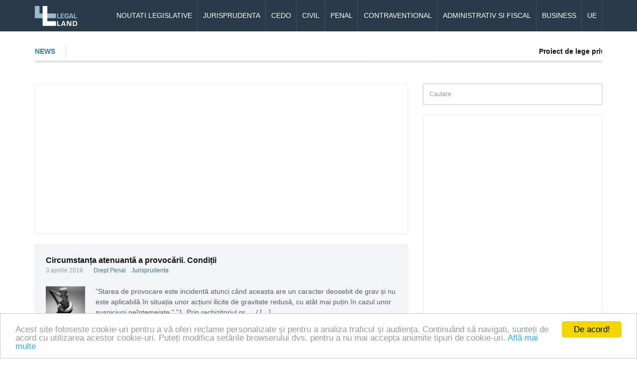

--- FILE ---
content_type: text/html; charset=UTF-8
request_url: https://www.legal-land.ro/tag/provocare/
body_size: 16802
content:
<!DOCTYPE html>
<html lang="ro-RO" prefix="og: http://ogp.me/ns#">
<head>
        <script async src="//pagead2.googlesyndication.com/pagead/js/adsbygoogle.js"></script>
<script>
  (adsbygoogle = window.adsbygoogle || []).push({
    google_ad_client: "ca-pub-2681413700411282",
    enable_page_level_ads: true
  });
</script>
	<meta charset="UTF-8">
	<title>provocare Arhive - Legal Land</title>
	<!-- Mobile Specific Meta -->
	<meta http-equiv="X-UA-Compatible" content="IE=edge">
	<meta name="viewport" content="width=device-width, initial-scale=1, maximum-scale=1">
	<!-- Stylesheets -->
	<link rel="stylesheet" href="https://www.legal-land.ro/wp-content/themes/legal-land/css/bootstrap.min.css">
	<link href='http://fonts.googleapis.com/css?family=Open+Sans:400,400italic,700,700italic&subset=latin,latin-ext' rel='stylesheet' type='text/css'>	<link rel="stylesheet" href="http://maxcdn.bootstrapcdn.com/font-awesome/4.3.0/css/font-awesome.min.css">
	<link rel="stylesheet" href="https://www.legal-land.ro/wp-content/themes/legal-land/css/ekko-lightbox.min.css">
	<link rel="stylesheet" href="https://www.legal-land.ro/wp-content/themes/legal-land/css/ekko-lightbox-dark.css">
	<link rel="stylesheet" href="https://www.legal-land.ro/wp-content/themes/legal-land/css/style.css">
	<!--[if lt IE 9]>
		<script src="http://html5shim.googlecode.com/svn/trunk/html5.js"></script>
		<script src="https://www.legal-land.ro/wp-content/themes/legal-land/js/respond.min.js"></script>
	<![endif]-->
	
<!-- This site is optimized with the Yoast SEO plugin v4.4 - https://yoast.com/wordpress/plugins/seo/ -->
<link rel="canonical" href="https://www.legal-land.ro/tag/provocare/" />
<link rel="next" href="https://www.legal-land.ro/tag/provocare/page/2/" />
<meta property="og:locale" content="ro_RO" />
<meta property="og:type" content="object" />
<meta property="og:title" content="provocare Arhive - Legal Land" />
<meta property="og:url" content="https://www.legal-land.ro/tag/provocare/" />
<meta property="og:site_name" content="Legal Land" />
<!-- / Yoast SEO plugin. -->

<link rel="alternate" type="application/rss+xml" title="Legal Land &raquo; provocare Fluxul pentru etichetă" href="https://www.legal-land.ro/tag/provocare/feed/" />
		<script type="text/javascript">
			window._wpemojiSettings = {"baseUrl":"https:\/\/s.w.org\/images\/core\/emoji\/72x72\/","ext":".png","source":{"concatemoji":"https:\/\/www.legal-land.ro\/wp-includes\/js\/wp-emoji-release.min.js?ver=4.4.33"}};
			!function(e,n,t){var a;function i(e){var t=n.createElement("canvas"),a=t.getContext&&t.getContext("2d"),i=String.fromCharCode;return!(!a||!a.fillText)&&(a.textBaseline="top",a.font="600 32px Arial","flag"===e?(a.fillText(i(55356,56806,55356,56826),0,0),3e3<t.toDataURL().length):"diversity"===e?(a.fillText(i(55356,57221),0,0),t=a.getImageData(16,16,1,1).data,a.fillText(i(55356,57221,55356,57343),0,0),(t=a.getImageData(16,16,1,1).data)[0],t[1],t[2],t[3],!0):("simple"===e?a.fillText(i(55357,56835),0,0):a.fillText(i(55356,57135),0,0),0!==a.getImageData(16,16,1,1).data[0]))}function o(e){var t=n.createElement("script");t.src=e,t.type="text/javascript",n.getElementsByTagName("head")[0].appendChild(t)}t.supports={simple:i("simple"),flag:i("flag"),unicode8:i("unicode8"),diversity:i("diversity")},t.DOMReady=!1,t.readyCallback=function(){t.DOMReady=!0},t.supports.simple&&t.supports.flag&&t.supports.unicode8&&t.supports.diversity||(a=function(){t.readyCallback()},n.addEventListener?(n.addEventListener("DOMContentLoaded",a,!1),e.addEventListener("load",a,!1)):(e.attachEvent("onload",a),n.attachEvent("onreadystatechange",function(){"complete"===n.readyState&&t.readyCallback()})),(a=t.source||{}).concatemoji?o(a.concatemoji):a.wpemoji&&a.twemoji&&(o(a.twemoji),o(a.wpemoji)))}(window,document,window._wpemojiSettings);
		</script>
		<style type="text/css">
img.wp-smiley,
img.emoji {
	display: inline !important;
	border: none !important;
	box-shadow: none !important;
	height: 1em !important;
	width: 1em !important;
	margin: 0 .07em !important;
	vertical-align: -0.1em !important;
	background: none !important;
	padding: 0 !important;
}
</style>
<link rel='stylesheet' id='wp-search-suggest-css'  href='https://www.legal-land.ro/wp-content/plugins/wp-search-suggest/css/wpss-search-suggest.css?ver=4' type='text/css' media='all' />
<script type='text/javascript' src='https://www.legal-land.ro/wp-includes/js/jquery/jquery.js?ver=1.11.3'></script>
<script type='text/javascript' src='https://www.legal-land.ro/wp-includes/js/jquery/jquery-migrate.min.js?ver=1.2.1'></script>
<link rel='https://api.w.org/' href='https://www.legal-land.ro/wp-json/' />
<link rel="EditURI" type="application/rsd+xml" title="RSD" href="https://www.legal-land.ro/xmlrpc.php?rsd" />
<link rel="wlwmanifest" type="application/wlwmanifest+xml" href="https://www.legal-land.ro/wp-includes/wlwmanifest.xml" /> 
<meta name="generator" content="WordPress 4.4.33" />
</head>
<body class="archive tag tag-provocare tag-1513">
	<div id="fb-root"></div>
	<script>(function(d, s, id) {
		var js, fjs = d.getElementsByTagName(s)[0];
		if (d.getElementById(id)) return;
		js = d.createElement(s); js.id = id;
		js.src = "//connect.facebook.net/ro_RO/sdk.js#xfbml=1&version=v2.3";
		fjs.parentNode.insertBefore(js, fjs);
	}(document, 'script', 'facebook-jssdk'));</script>
	<!-- HEADER -->
	<header class="main-header" id="top">
				<div class="navbar-container">
			<div class="container">
				<nav class="navbar navbar-inverse navbar-custom">
					<div class="navbar-header">
						<button type="button" class="navbar-toggle collapsed" data-toggle="collapse" data-target="#navbar">
							<span class="sr-only">Toggle navigation</span>
							<span class="icon-bar"></span>
							<span class="icon-bar"></span>
							<span class="icon-bar"></span>
						</button>
						<a class="navbar-brand" href="https://www.legal-land.ro"><img src="https://www.legal-land.ro/wp-content/themes/legal-land/images/logo.png" alt="Legal Land" class="logo"></a>
					</div>
					<div class="collapse navbar-collapse" id="navbar">
						<ul id="menu-meniu" class="nav navbar-nav navbar-right"><li id="menu-item-5387" class="menu-item menu-item-type-taxonomy menu-item-object-category menu-item-5387"><a href="https://www.legal-land.ro/category/noutati-legislative/">Noutati legislative</a></li>
<li id="menu-item-5382" class="menu-item menu-item-type-taxonomy menu-item-object-category menu-item-5382"><a href="https://www.legal-land.ro/category/jurisprudenta/">Jurisprudenta</a></li>
<li id="menu-item-5390" class="menu-item menu-item-type-taxonomy menu-item-object-category menu-item-5390"><a href="https://www.legal-land.ro/category/cedo/">CEDO</a></li>
<li id="menu-item-5383" class="menu-item menu-item-type-taxonomy menu-item-object-category menu-item-5383"><a href="https://www.legal-land.ro/category/drept-civil/">Civil</a></li>
<li id="menu-item-5384" class="menu-item menu-item-type-taxonomy menu-item-object-category menu-item-5384"><a href="https://www.legal-land.ro/category/drept-penal/">Penal</a></li>
<li id="menu-item-5389" class="menu-item menu-item-type-taxonomy menu-item-object-category menu-item-5389"><a href="https://www.legal-land.ro/category/drept-contraventional/">Contraventional</a></li>
<li id="menu-item-5386" class="menu-item menu-item-type-taxonomy menu-item-object-category menu-item-5386"><a href="https://www.legal-land.ro/category/drept-administrativ-si-fiscal/">Administrativ si fiscal</a></li>
<li id="menu-item-5388" class="menu-item menu-item-type-taxonomy menu-item-object-category menu-item-5388"><a href="https://www.legal-land.ro/category/business/">Business</a></li>
<li id="menu-item-5385" class="menu-item menu-item-type-taxonomy menu-item-object-category menu-item-5385"><a href="https://www.legal-land.ro/category/ue/">UE</a></li>
</ul>					</div>
				</nav>
			</div>
		</div>
									<div class="container">
				<div class="news-ticker">
					<span class="news-ticker-title">News</span>
					<div class="news-ticker-content marquee" data-duration="20000" data-gap="10" data-dupilcated="true">
													<a href="https://www.legal-land.ro/proiect-de-lege-privind-introducerea-platii-cass-pentru-persoanele-coasigurate/">Proiect de lege privind introducerea plății CASS pentru persoanele coasigurate</a>
													<a href="https://www.legal-land.ro/noile-taxe-vamale-internationale-si-impactul-asupra-firmelor-din-romania/">Noile taxe vamale internaționale și impactul asupra firmelor din România</a>
													<a href="https://www.legal-land.ro/dezlegare-chestiune-de-drept-privind-interpretarea-art-105-alin-1-din-codul-de-procedura-fiscala/">Dezlegare chestiune de drept privind interpretarea art. 105 alin. (1) din Codul de procedură fiscală</a>
													<a href="https://www.legal-land.ro/dezlegare-chestiune-de-drept-confiscarea-speciala-cazul-infractiunii-de-camata/">Dezlegare chestiune de drept. Confiscarea specială în cazul înfracțiunii de camătă</a>
													<a href="https://www.legal-land.ro/taxa-de-timbru-mai-mica-pentru-partaj-divort-si-cereri-familiale-2024/">Taxă de timbru mai mică pentru partaj, divorț și cereri familiale în 2024</a>
													<a href="https://www.legal-land.ro/inceputurile-unei-noi-ere-privind-racordarea-la-retea/">Începuturile unei noi ere privind racordarea la rețea</a>
													<a href="https://www.legal-land.ro/clauza-de-neconcurenta/">Clauza de neconcurență</a>
													<a href="https://www.legal-land.ro/ril-admis-calculul-termenului-de-preaviz-cazul-concedierii/">RIL admis. Calculul termenului de preaviz în cazul concedierii</a>
													<a href="https://www.legal-land.ro/costul-proprietatii-mai-scump-din-2025-pentru-toti-de-ce-si-cum/">Costul proprietății – mai scump din 2025 pentru toți. De ce și cum?</a>
													<a href="https://www.legal-land.ro/modificari-fiscale-privinta-societatilor-comerciale-din-romania-2024/">Modificări fiscale în privința societăților comerciale din România în 2024</a>
											</div>
				</div>
			</div>
			</header>
	






	<div class="container">



		<div class="row">



			<div class="col-md-8">







				<!-- MAIN -->



				<main class="main-content">



					
					<div class="ad">

						<script async src="//pagead2.googlesyndication.com/pagead/js/adsbygoogle.js"></script>
<!-- llad6n -->
<ins class="adsbygoogle"
     style="display:block"
     data-ad-client="ca-pub-2681413700411282"
     data-ad-slot="9243080652"
     data-ad-format="auto"></ins>
<script>
(adsbygoogle = window.adsbygoogle || []).push({});
</script>
					</div>

					


					


						


							


								<article class="wide-article clearfix">

									<h2><a href="https://www.legal-land.ro/circumstanta-atenuanta-provocarii-conditii/">Circumstanța atenuantă a provocării. Condiții</a></h2>

									<div class="info">

										<span class="date">3 aprilie 2018</span> <span class="categories"><a href="https://www.legal-land.ro/category/drept-penal/" rel="category tag">Drept Penal</a> <a href="https://www.legal-land.ro/category/jurisprudenta/" rel="category tag">Jurisprudenta</a></span>

									</div>

									
										<figure class="wide-article-figure">

											<a href="https://www.legal-land.ro/circumstanta-atenuanta-provocarii-conditii/"><img width="79" height="63" src="https://www.legal-land.ro/wp-content/uploads/2016/10/hammer-1707721_640-79x63.jpg" class="little-featured-image wp-post-image" alt="" /></a>

										</figure>

									
									<div class="wide-article-content">

										<p>”Starea de provocare este incidentă atunci când aceasta are un caracter deosebit de grav și nu este aplicabilă în situația unor acțiuni ilicite de gravitate redusă, cu atât mai puțin în cazul unor suspiciuni neîntemeiate.” ”1. Prin rechizitoriul nr. &#8230;/ [&hellip;]</p>

									</div>

								</article>



							


								<article class="wide-article clearfix">

									<h2><a href="https://www.legal-land.ro/conditii-necesare-pentru-retinerea-circumstantei-atenuante-provocarii/">Condiții necesare pentru reținerea circumstanței atenuante a provocării</a></h2>

									<div class="info">

										<span class="date">28 martie 2018</span> <span class="categories"><a href="https://www.legal-land.ro/category/drept-penal/" rel="category tag">Drept Penal</a> <a href="https://www.legal-land.ro/category/jurisprudenta/" rel="category tag">Jurisprudenta</a></span>

									</div>

									
										<figure class="wide-article-figure">

											<a href="https://www.legal-land.ro/conditii-necesare-pentru-retinerea-circumstantei-atenuante-provocarii/"><img width="79" height="63" src="https://www.legal-land.ro/wp-content/uploads/2016/10/hammer-1707735_640-79x63.jpg" class="little-featured-image wp-post-image" alt="" /></a>

										</figure>

									
									<div class="wide-article-content">

										<p>Pentru a se reţine săvârşirea infracţiunii în stare de provocare este necesar ca actul provocator să fie de o anumită gravitate, adică să fie susceptibil să provoace o puternică tulburare sau emoţie în psihicul infractorului, încât acesta să nu fie în [&hellip;]</p>

									</div>

								</article>



							


								<article class="wide-article clearfix">

									<h2><a href="https://www.legal-land.ro/conditiile-existentei-provocarii-cazul-infractiunii-de-viol/">Condițiile existenței provocării în cazul infracțiunii de viol</a></h2>

									<div class="info">

										<span class="date">22 ianuarie 2018</span> <span class="categories"><a href="https://www.legal-land.ro/category/drept-penal/" rel="category tag">Drept Penal</a> <a href="https://www.legal-land.ro/category/jurisprudenta/" rel="category tag">Jurisprudenta</a></span>

									</div>

									
										<figure class="wide-article-figure">

											<a href="https://www.legal-land.ro/conditiile-existentei-provocarii-cazul-infractiunii-de-viol/"><img width="79" height="63" src="https://www.legal-land.ro/wp-content/uploads/2016/01/girl-850117_640-79x63.jpg" class="little-featured-image wp-post-image" alt="" /></a>

										</figure>

									
									<div class="wide-article-content">

										<p>”Pentru existenţa provocării este necesară îndeplinirea a trei condiţii: infracţiunea să fi fost comisă sub influenţa unei puternice tulburări sau emoţii; această stare sufletească să fi fost determinată de o provocare din partea victimei; provocarea să se fi produs prin [&hellip;]</p>

									</div>

								</article>



							


								<article class="wide-article clearfix">

									<h2><a href="https://www.legal-land.ro/luare-de-mita-achitarea-inculpatului-pentru-faptele-savarsite-ca-urmare-provocarii-active-din-partea-investigatorilor-sub-acoperire/">Luare de mită. Achitarea inculpatului pentru faptele săvârşite ca urmare a provocării active din partea investigatorilor sub acoperire</a></h2>

									<div class="info">

										<span class="date">31 octombrie 2017</span> <span class="categories"><a href="https://www.legal-land.ro/category/drept-penal/" rel="category tag">Drept Penal</a> <a href="https://www.legal-land.ro/category/jurisprudenta/" rel="category tag">Jurisprudenta</a></span>

									</div>

									
										<figure class="wide-article-figure">

											<a href="https://www.legal-land.ro/luare-de-mita-achitarea-inculpatului-pentru-faptele-savarsite-ca-urmare-provocarii-active-din-partea-investigatorilor-sub-acoperire/"><img width="79" height="63" src="https://www.legal-land.ro/wp-content/uploads/2017/10/auction-2891804_640-79x63.jpg" class="little-featured-image wp-post-image" alt="" /></a>

										</figure>

									
									<div class="wide-article-content">

										<p>”Conform art. 101 alin. 3 Cod procedură penală, este interzis organelor judiciare sau altor persoane care acţionează pentru acestea, să provoace o persoană să săvârşească sau să continue săvârşirea unei fapte penale, în scopul obţinerii unor probe. Potrivit considerentelor hotărârilor [&hellip;]</p>

									</div>

								</article>



							


								<article class="wide-article clearfix">

									<h2><a href="https://www.legal-land.ro/conditiile-provocarii-circumstanta-atenuanta/">Condițiile provocării &#8211; circumstanță atenuantă</a></h2>

									<div class="info">

										<span class="date">17 octombrie 2017</span> <span class="categories"><a href="https://www.legal-land.ro/category/drept-penal/" rel="category tag">Drept Penal</a> <a href="https://www.legal-land.ro/category/jurisprudenta/" rel="category tag">Jurisprudenta</a></span>

									</div>

									
										<figure class="wide-article-figure">

											<a href="https://www.legal-land.ro/conditiile-provocarii-circumstanta-atenuanta/"><img width="79" height="63" src="https://www.legal-land.ro/wp-content/uploads/2015/12/broken-1013601_640-79x63.jpg" class="little-featured-image wp-post-image" alt="" /></a>

										</figure>

									
									<div class="wide-article-content">

										<p>Pentru a se reține săvârșirea infracțiunii în stare de provocare, se impune, potrivit art. 75 alin. 1 lit. a din Noul Cod penal (art. 73 lit. b Cod penal din 1969), îndeplinirea cumulativă a următoarelor condiții: infracțiunea să fi fost [&hellip;]</p>

									</div>

								</article>



							


								<article class="wide-article clearfix">

									<h2><a href="https://www.legal-land.ro/cedo-cauza-opris-impotriva-romaniei-provocare-politiei-obligatiile-instantelor-nationale/">CEDO. Cauza Opriş împotriva României. Provocare a poliției. Obligațiile instanțelor naționale</a></h2>

									<div class="info">

										<span class="date">12 mai 2017</span> <span class="categories"><a href="https://www.legal-land.ro/category/cedo/" rel="category tag">CEDO</a></span>

									</div>

									
										<figure class="wide-article-figure">

											<a href="https://www.legal-land.ro/cedo-cauza-opris-impotriva-romaniei-provocare-politiei-obligatiile-instantelor-nationale/"><img width="79" height="63" src="https://www.legal-land.ro/wp-content/uploads/2015/04/judge-1587300_640-79x63.jpg" class="little-featured-image wp-post-image" alt="" /></a>

										</figure>

									
									<div class="wide-article-content">

										<p>În Monitorul Oficial cu numărul 345 din 10 mai 2017 a fost publicată Hotărârea Curții Europene a Drepturilor Omului în cauza Opriş împotriva României din 23 iunie 2015. În cauză, reclamantul a susținut că a fost victima unei provocări din [&hellip;]</p>

									</div>

								</article>



							


								<article class="wide-article clearfix">

									<h2><a href="https://www.legal-land.ro/cedo-cauza-patrascu-impotriva-romaniei-provocarea-de-catre-agentii-sub-acoperire-comiterea-unei-infractiuni/">CEDO. Cauza Pătrașcu împotriva României. Provocarea de către agenții sub acoperire în comiterea unei infracțiuni</a></h2>

									<div class="info">

										<span class="date">15 februarie 2017</span> <span class="categories"><a href="https://www.legal-land.ro/category/cedo/" rel="category tag">CEDO</a></span>

									</div>

									
										<figure class="wide-article-figure">

											<a href="https://www.legal-land.ro/cedo-cauza-patrascu-impotriva-romaniei-provocarea-de-catre-agentii-sub-acoperire-comiterea-unei-infractiuni/"><img width="79" height="63" src="https://www.legal-land.ro/wp-content/uploads/2015/05/case-law-677940_1280-79x63.jpg" class="little-featured-image wp-post-image" alt="" /></a>

										</figure>

									
									<div class="wide-article-content">

										<p>În hotărârea din 14 februarie 2017 în cauza Pătrașcu împotriva României (cererea nr. 7600/09), Curtea Europeană a Drepturilor Omului, cu 6 voturi la 1, a hotărât că a fost încălcat art. 6 § 1 din Convenție. În cauză, reclamantul s-a [&hellip;]</p>

									</div>

								</article>



							


								<article class="wide-article clearfix">

									<h2><a href="https://www.legal-land.ro/provocarea-circumstanta-atenuanta-conditii/">Provocarea &#8211; circumstanță atenuantă. Condiții</a></h2>

									<div class="info">

										<span class="date">11 ianuarie 2017</span> <span class="categories"><a href="https://www.legal-land.ro/category/drept-penal/" rel="category tag">Drept Penal</a> <a href="https://www.legal-land.ro/category/jurisprudenta/" rel="category tag">Jurisprudenta</a></span>

									</div>

									
										<figure class="wide-article-figure">

											<a href="https://www.legal-land.ro/provocarea-circumstanta-atenuanta-conditii/"><img width="79" height="63" src="https://www.legal-land.ro/wp-content/uploads/2015/12/broken-1013601_640-79x63.jpg" class="little-featured-image wp-post-image" alt="" /></a>

										</figure>

									
									<div class="wide-article-content">

										<p>”Prin rechizitoriul emis în dosar nr. 577/P/2015 al Parchetului de pe lângă Tribunalul Arad, înregistrat la această instanţă la data de 25.08.2015 a fost trimis în judecată inculpatul D. C.I., pentru săvârşirea infracţiunii de vătămare corporală prevăzută de art. 194 [&hellip;]</p>

									</div>

								</article>



							


								<article class="wide-article clearfix">

									<h2><a href="https://www.legal-land.ro/luare-de-mita-provocarea-acuzatului-de-catre-martorul-denuntator/">Luare de mită. Provocarea acuzatului de către martorul denunțător</a></h2>

									<div class="info">

										<span class="date">24 octombrie 2016</span> <span class="categories"><a href="https://www.legal-land.ro/category/drept-penal/" rel="category tag">Drept Penal</a> <a href="https://www.legal-land.ro/category/jurisprudenta/" rel="category tag">Jurisprudenta</a></span>

									</div>

									
										<figure class="wide-article-figure">

											<a href="https://www.legal-land.ro/luare-de-mita-provocarea-acuzatului-de-catre-martorul-denuntator/"><img width="79" height="63" src="https://www.legal-land.ro/wp-content/uploads/2015/05/hammer-719065_1280-79x63.jpg" class="little-featured-image wp-post-image" alt="" /></a>

										</figure>

									
									<div class="wide-article-content">

										<p>”S-a aratat faptul ca martorii denunţători, după ce au sesizat organele de urmărire penală, l-au încurajat pe inculpat în mod repetat să săvârşească infracţiunea de luare de mita, creându-i toate premisele de a nu refuza oferta de bani. Curtea observa [&hellip;]</p>

									</div>

								</article>



							


								<article class="wide-article clearfix">

									<h2><a href="https://www.legal-land.ro/luare-de-mita-conditiile-existentei-provocarii-din-partea-organelor-de-urmarire-penala/">Luare de mită. Condițiile existenței provocării din partea organelor de urmărire penală</a></h2>

									<div class="info">

										<span class="date">28 septembrie 2016</span> <span class="categories"><a href="https://www.legal-land.ro/category/drept-penal/" rel="category tag">Drept Penal</a> <a href="https://www.legal-land.ro/category/jurisprudenta/" rel="category tag">Jurisprudenta</a></span>

									</div>

									
										<figure class="wide-article-figure">

											<a href="https://www.legal-land.ro/luare-de-mita-conditiile-existentei-provocarii-din-partea-organelor-de-urmarire-penala/"><img width="79" height="63" src="https://www.legal-land.ro/wp-content/uploads/2015/08/handcuffs-257995_1280-79x63.jpg" class="little-featured-image wp-post-image" alt="" /></a>

										</figure>

									
									<div class="wide-article-content">

										<p>”Curtea de Apel constată că deşi referirile la interzicerea provocării apar în Codul de procedură penală în art. 101 alin. 3 C.p.p. – „Este interzis organelor judiciare penale sau altor persoane care acţionează pentru acestea să provoace o persoană să [&hellip;]</p>

									</div>

								</article>



							


							<nav>

								<ul class="pager">

									<li class="previous"><a href="https://www.legal-land.ro/tag/provocare/page/2/" ><span><i class="fa fa-angle-left"></i><em> Articole mai vechi</em></em></span></a></li>

									<li class="next"></li>

								</ul>

							</nav>



						
						

					


				</main>







			</div>



			<div class="col-md-4">



								<!-- SIDEBAR -->



				<aside class="main-sidebar">



					<div class="search">

						<form id="searchform" action="https://www.legal-land.ro" method="get">

							<input type="text" class="form-control form-control-custom" id="s" name="s" placeholder="Cautare" maxlength="150">

							<button type="submit" class="search-submit-button"><i class="fa fa-search"></i></button>

						</form>

					</div>



					
					<div class="ad">

						<script async src="//pagead2.googlesyndication.com/pagead/js/adsbygoogle.js"></script>
<!-- lladfeb -->
<ins class="adsbygoogle"
     style="display:inline-block;width:300px;height:600px"
     data-ad-client="ca-pub-2681413700411282"
     data-ad-slot="2411145850"></ins>
<script>
(adsbygoogle = window.adsbygoogle || []).push({});
</script>
					</div>

					


										<!--
					<div class="featured-section">
						<div class="call-to-action">
							<a href="https://www.legal-land.ro/cod-civil-adnotat/" class="big-button"><span>Codul civil <i class="fa fa-angle-right"></i></span></a>
							<a href="https://www.legal-land.ro/cod-procedura-civila-adnotat/" class="big-button"><span>Codul de procedura civila <i class="fa fa-angle-right"></i></span></a>
						</div>
					</div>
					-->
					


																		<div class="list">
								<div class="list-title">
									<h4>Articole recomandate</h4>
									
								</div>
								<div class="list-content">
									<ul>
										
										
																				<li><span class="date">22 iulie 2025 <i class="fa fa-caret-right"></i></span> <a href="https://www.legal-land.ro/proiect-de-lege-privind-introducerea-platii-cass-pentru-persoanele-coasigurate/">Proiect de lege privind introducerea plății CASS pentru persoanele coasigurate</a></li><li><span class="date">20 aprilie 2025 <i class="fa fa-caret-right"></i></span> <a href="https://www.legal-land.ro/noile-taxe-vamale-internationale-si-impactul-asupra-firmelor-din-romania/">Noile taxe vamale internaționale și impactul asupra firmelor din România</a></li><li><span class="date">2 martie 2025 <i class="fa fa-caret-right"></i></span> <a href="https://www.legal-land.ro/dezlegare-chestiune-de-drept-privind-interpretarea-art-105-alin-1-din-codul-de-procedura-fiscala/">Dezlegare chestiune de drept privind interpretarea art. 105 alin. (1) din Codul de procedură fiscală</a></li><li><span class="date">2 februarie 2025 <i class="fa fa-caret-right"></i></span> <a href="https://www.legal-land.ro/dezlegare-chestiune-de-drept-confiscarea-speciala-cazul-infractiunii-de-camata/">Dezlegare chestiune de drept. Confiscarea specială în cazul înfracțiunii de camătă</a></li><li><span class="date">19 noiembrie 2024 <i class="fa fa-caret-right"></i></span> <a href="https://www.legal-land.ro/taxa-de-timbru-mai-mica-pentru-partaj-divort-si-cereri-familiale-2024/">Taxă de timbru mai mică pentru partaj, divorț și cereri familiale în 2024</a></li><li><span class="date">7 august 2024 <i class="fa fa-caret-right"></i></span> <a href="https://www.legal-land.ro/inceputurile-unei-noi-ere-privind-racordarea-la-retea/">Începuturile unei noi ere privind racordarea la rețea</a></li><li><span class="date">10 iunie 2024 <i class="fa fa-caret-right"></i></span> <a href="https://www.legal-land.ro/clauza-de-neconcurenta/">Clauza de neconcurență</a></li><li><span class="date">20 mai 2024 <i class="fa fa-caret-right"></i></span> <a href="https://www.legal-land.ro/ril-admis-calculul-termenului-de-preaviz-cazul-concedierii/">RIL admis. Calculul termenului de preaviz în cazul concedierii</a></li><li><span class="date">27 martie 2024 <i class="fa fa-caret-right"></i></span> <a href="https://www.legal-land.ro/costul-proprietatii-mai-scump-din-2025-pentru-toti-de-ce-si-cum/">Costul proprietății – mai scump din 2025 pentru toți. De ce și cum?</a></li><li><span class="date">27 martie 2024 <i class="fa fa-caret-right"></i></span> <a href="https://www.legal-land.ro/modificari-fiscale-privinta-societatilor-comerciale-din-romania-2024/">Modificări fiscale în privința societăților comerciale din România în 2024</a></li><li><span class="date">4 martie 2024 <i class="fa fa-caret-right"></i></span> <a href="https://www.legal-land.ro/ce-este-taxa-pe-lux-si-si-cine-va-trebui-sa-o-plateasca-incepand-din-acest/">Ce este taxa pe lux și și cine va trebui să o plătească începând din acest an</a></li><li><span class="date">20 februarie 2024 <i class="fa fa-caret-right"></i></span> <a href="https://www.legal-land.ro/declaratia-unica-2024-cele-mai-importante-modificari-taxarea-veniturilor-extrasalariale/">Declarația unică 2024: cele mai importante modificări în taxarea veniturilor extrasalariale</a></li><li><span class="date">13 februarie 2024 <i class="fa fa-caret-right"></i></span> <a href="https://www.legal-land.ro/reguli-noi-privind-racordarea-la-reteaua-electrica/">Reguli noi privind racordarea la rețeaua electrică</a></li><li><span class="date">4 ianuarie 2024 <i class="fa fa-caret-right"></i></span> <a href="https://www.legal-land.ro/inteligenta-artificiala-servicii-profesionale-prieten-sau-dusman/">Inteligența artificială în servicii profesionale: prieten sau dușman?</a></li><li><span class="date">14 august 2023 <i class="fa fa-caret-right"></i></span> <a href="https://www.legal-land.ro/perimarea-executarii-silite-termen-de-invocare/">Perimarea executării silite. Termen de invocare</a></li><li><span class="date">12 iulie 2023 <i class="fa fa-caret-right"></i></span> <a href="https://www.legal-land.ro/anaf-intensifica-eforturile-de-colectare-prin-controlul-marilor-averi/">ANAF intensifică eforturile de colectare prin controlul marilor averi</a></li><li><span class="date">20 martie 2023 <i class="fa fa-caret-right"></i></span> <a href="https://www.legal-land.ro/dezlegare-chestiuni-de-drept-privind-unele-dispozitii-din-codul-de-procedura-fiscala/">Dezlegare chestiuni de drept privind unele dispoziții din Codul de procedură fiscală</a></li><li><span class="date">9 martie 2023 <i class="fa fa-caret-right"></i></span> <a href="https://www.legal-land.ro/marile-averi-sub-lupa-fiscului-ce-impact-vor-avea-noile-reguli/">Marile averi sub lupa fiscului – ce impact vor avea noile reguli?</a></li><li><span class="date">8 noiembrie 2022 <i class="fa fa-caret-right"></i></span> <a href="https://www.legal-land.ro/anaf-obligata-la-despagubiri-pentru-blocarea-nelegala-contului-bancar-al-contribuabilului/">ANAF obligată la despăgubiri pentru blocarea nelegală a contului bancar al contribuabilului</a></li><li><span class="date">27 octombrie 2022 <i class="fa fa-caret-right"></i></span> <a href="https://www.legal-land.ro/ccr-constitutionalitate-limitata-dispozitiilor-art-482-alin-1-lit-g-cpp/">CCR. Constituționalitate limitată a dispozițiilor art. 482 alin. (1) lit. g) CPP</a></li><li><span class="date">3 octombrie 2022 <i class="fa fa-caret-right"></i></span> <a href="https://www.legal-land.ro/ril-admis-vizand-interpretarea-art-52-alin-2-codul-muncii/">RIL admis vizând interpretarea art. 52 alin. (2) Codul muncii</a></li><li><span class="date">26 septembrie 2022 <i class="fa fa-caret-right"></i></span> <a href="https://www.legal-land.ro/cum-se-deschide-procedura-concordatului-preventiv-romania/">Cum se deschide procedura concordatului preventiv în România?</a></li><li><span class="date">9 iunie 2022 <i class="fa fa-caret-right"></i></span> <a href="https://www.legal-land.ro/cum-te-poti-opune-unei-hotarari-arbitrale-straine-romania/">Cum te poți opune unei hotărâri arbitrale străine în România</a></li><li><span class="date">16 mai 2022 <i class="fa fa-caret-right"></i></span> <a href="https://www.legal-land.ro/oficial-pedepse-mai-mari-pentru-ranirea-sau-uciderea-animalelor/">Oficial: Pedepse mai mari în cazul rănirii sau uciderii animalelor</a></li><li><span class="date">7 aprilie 2022 <i class="fa fa-caret-right"></i></span> <a href="https://www.legal-land.ro/saga-cotelor-reduse-de-tva-care-sunt-implicatiile-pentru-romania/">Saga cotelor reduse de TVA – care sunt implicațiile pentru România</a></li><li><span class="date">22 martie 2022 <i class="fa fa-caret-right"></i></span> <a href="https://www.legal-land.ro/regimul-juridic-al-nomazilor-digitali-romania/">Regimul juridic al nomazilor digitali în România</a></li><li><span class="date">25 februarie 2022 <i class="fa fa-caret-right"></i></span> <a href="https://www.legal-land.ro/schimbarea-pozitiei-vehiculului-implicat-intr-un-accident-rutier-consecinte/">Schimbarea poziției vehiculului implicat într-un accident rutier. Consecințe</a></li><li><span class="date">24 februarie 2022 <i class="fa fa-caret-right"></i></span> <a href="https://www.legal-land.ro/amenda-aplicata-unei-societati-de-avocati-pentru-incalcarea-rgpd/">Amendă aplicată unei societăți de avocați pentru încălcarea RGPD</a></li><li><span class="date">22 februarie 2022 <i class="fa fa-caret-right"></i></span> <a href="https://www.legal-land.ro/aspecte-selective-privind-criptomonedele-tehnologia-blockchain-si-contractele-inteligente/">Aspecte selective privind criptomonedele, tehnologia blockchain și contractele inteligente</a></li><li><span class="date">31 ianuarie 2022 <i class="fa fa-caret-right"></i></span> <a href="https://www.legal-land.ro/ril-admis-vizand-interpretarea-dispozitiilor-art-416-alin-1-cpc/">RIL admis vizând interpretarea dispoziţiilor art. 416 alin. (1) CPC</a></li><li><span class="date">13 ianuarie 2022 <i class="fa fa-caret-right"></i></span> <a href="https://www.legal-land.ro/pentru-cine-si-de-cand-se-ieftineste-caldura/">Pentru cine și de când se ieftinește căldura?</a></li><li><span class="date">10 ianuarie 2022 <i class="fa fa-caret-right"></i></span> <a href="https://www.legal-land.ro/eliminarea-obligativitatii-depunerii-anuale-declaratiei-privind-beneficiarii-reali/">Eliminarea obligativității depunerii anuale a declarației privind beneficiarii reali</a></li><li><span class="date">7 ianuarie 2022 <i class="fa fa-caret-right"></i></span> <a href="https://www.legal-land.ro/riscuri-fiscale-pentru-platformele-online-si-lucratorii-care-activeaza-cadrul-acestora/">Riscuri fiscale pentru platformele online și lucrătorii care activează în cadrul acestora</a></li><li><span class="date">22 decembrie 2021 <i class="fa fa-caret-right"></i></span> <a href="https://www.legal-land.ro/inspectorii-antifrauda-fiscala-verifica-veniturile-obtinute-din-activitatea-online/">Inspectorii antifraudă fiscală verifică veniturile obținute din activitatea online</a></li><li><span class="date">19 decembrie 2021 <i class="fa fa-caret-right"></i></span> <a href="https://www.legal-land.ro/ril-promovat-vizand-autoritatea-de-lucru-judecat/">RIL promovat vizând autoritatea de lucru judecat</a></li><li><span class="date">14 decembrie 2021 <i class="fa fa-caret-right"></i></span> <a href="https://www.legal-land.ro/sondaj-ey-ce-efecte-poate-atrage-eliminarea-facilitatilor-fiscale-in-it/">Sondaj EY: Ce efecte poate atrage eliminarea facilităților fiscale în IT</a></li><li><span class="date">10 decembrie 2021 <i class="fa fa-caret-right"></i></span> <a href="https://www.legal-land.ro/de-ce-si-contribuabilii-corecti-primesc-dar-poprirea-conturilor/">De ce și contribuabilii corecți primesc în &#8222;dar&#8221; poprirea conturilor?</a></li><li><span class="date">17 noiembrie 2021 <i class="fa fa-caret-right"></i></span> <a href="https://www.legal-land.ro/impozitul-pe-profit-2022-trei-beneficii-pentru-companii/">Impozitul pe profit 2022, trei beneficii pentru companii</a></li><li><span class="date">6 octombrie 2021 <i class="fa fa-caret-right"></i></span> <a href="https://www.legal-land.ro/oficial-codul-muncii-modificat/">Oficial: Codul Muncii, modificat</a></li><li><span class="date">27 septembrie 2021 <i class="fa fa-caret-right"></i></span> <a href="https://www.legal-land.ro/interpretarea-unor-dispozitii-din-cuprinsul-art-719-cpc-la-iccj/">Interpretarea unor dispoziții din cuprinsul art. 719 CPC, la ÎCCJ</a></li><li><span class="date">13 septembrie 2021 <i class="fa fa-caret-right"></i></span> <a href="https://www.legal-land.ro/posibilitatea-instantei-de-reduce-din-oficiu-clauza-penala-excesiva/">Posibilitatea instanței de a reduce din oficiu clauza penală excesivă</a></li><li><span class="date">29 iulie 2021 <i class="fa fa-caret-right"></i></span> <a href="https://www.legal-land.ro/competente-de-leadership-necesare-gestionarii-situatiilor-de-criza/">Competențe de leadership necesare gestionării situațiilor de criză</a></li><li><span class="date">3 iunie 2021 <i class="fa fa-caret-right"></i></span> <a href="https://www.legal-land.ro/modalitatea-de-calcul-dobanzilor-si-penalitatilor-cazul-evaziunii-fiscale/">Modalitatea de calcul a dobânzilor și penalităților în cazul evaziunii fiscale</a></li><li><span class="date">2 iunie 2021 <i class="fa fa-caret-right"></i></span> <a href="https://www.legal-land.ro/ne-va-salva-dac-7-de-dubla-impunere/">Ne va salva DAC 7 de dubla-impunere?</a></li><li><span class="date">20 aprilie 2021 <i class="fa fa-caret-right"></i></span> <a href="https://www.legal-land.ro/cine-ne-mai-salveaza-de-dubla-impunere/">Cine ne (mai) salvează de dubla-impunere?</a></li><li><span class="date">1 aprilie 2021 <i class="fa fa-caret-right"></i></span> <a href="https://www.legal-land.ro/oficial-legea-pentru-prevenirea-si-combaterea-evaziunii-fiscale-modificata/">Oficial: Legea pentru prevenirea şi combaterea evaziunii fiscale, modificată</a></li><li><span class="date">27 martie 2021 <i class="fa fa-caret-right"></i></span> <a href="https://www.legal-land.ro/conducerea-unui-autoturism-dupa-consumul-de-cannabis/">Conducerea unui autoturism dupa consumul de cannabis</a></li><li><span class="date">20 martie 2021 <i class="fa fa-caret-right"></i></span> <a href="https://www.legal-land.ro/publicarea-de-anunturi-fictive-online/">Publicarea de anunţuri fictive online</a></li><li><span class="date">8 februarie 2021 <i class="fa fa-caret-right"></i></span> <a href="https://www.legal-land.ro/ril-admis-vizand-suspendarea-executarii-silite/">RIL admis vizând suspendarea executării silite</a></li><li><span class="date">23 ianuarie 2021 <i class="fa fa-caret-right"></i></span> <a href="https://www.legal-land.ro/favorizarea-faptuitorului-de-catre-avocat/">Favorizarea făptuitorului de către avocat</a></li><li><span class="date">5 noiembrie 2020 <i class="fa fa-caret-right"></i></span> <a href="https://www.legal-land.ro/modificari-aduse-legii-societatilor/">Modificări aduse Legii societăților</a></li><li><span class="date">2 noiembrie 2020 <i class="fa fa-caret-right"></i></span> <a href="https://www.legal-land.ro/oficial-violul-si-actul-sexual-cu-un-minor-infractiuni-imprescriptibile/">Oficial: Violul și actul sexual cu un minor, infracțiuni imprescriptibile</a></li><li><span class="date">20 octombrie 2020 <i class="fa fa-caret-right"></i></span> <a href="https://www.legal-land.ro/ril-admis-interpretarea-prevederilor-art-41-alin-1-teza-cpc/">RIL admis. Interpretarea prevederilor art. 41 alin. (1) teza I CPC</a></li><li><span class="date">11 octombrie 2020 <i class="fa fa-caret-right"></i></span> <a href="https://www.legal-land.ro/caracter-deductibil-al-cheltuielilor-avocatului/">Caracterul deductibil al cheltuielilor avocatului</a></li><li><span class="date">7 octombrie 2020 <i class="fa fa-caret-right"></i></span> <a href="https://www.legal-land.ro/conditiile-de-intrerupere-prescriptiei-extinctive-potrivit-art-2539-alin-2-cod-civil/">Condițiile de întrerupere a prescripției extinctive potrivit art. 2539 alin. (2) Cod Civil</a></li><li><span class="date">30 septembrie 2020 <i class="fa fa-caret-right"></i></span> <a href="https://www.legal-land.ro/modificarea-legilor-justitiei-proiect/">Modificarea legilor justiției &#8211; proiect</a></li><li><span class="date">22 septembrie 2020 <i class="fa fa-caret-right"></i></span> <a href="https://www.legal-land.ro/recurs-si-revizuire-exercitate-concomitent-conditii-si-efecte/">Recurs și revizuire exercitate concomitent. Condiții și efecte</a></li><li><span class="date">14 septembrie 2020 <i class="fa fa-caret-right"></i></span> <a href="https://www.legal-land.ro/ril-admis-vizand-art-335-alin-1-cpp-privind-procurorul-ierarhic-superior/">RIL admis vizând art. 335 alin. (1) CPP privind procurorul ierarhic superior</a></li><li><span class="date">24 august 2020 <i class="fa fa-caret-right"></i></span> <a href="https://www.legal-land.ro/atestarea-datei-unui-inscris-vs-conferirea-de-data-certa-unui-inscris/">Atestarea datei unui înscris vs. conferirea de dată certă</a></li><li><span class="date">19 august 2020 <i class="fa fa-caret-right"></i></span> <a href="https://www.legal-land.ro/simplificarea-procesului-de-inregistrare-registrul-comertului/">Simplificarea procesului de înregistrare în registrul comerțului</a></li><li><span class="date">10 august 2020 <i class="fa fa-caret-right"></i></span> <a href="https://www.legal-land.ro/oficial-masuri-pentru-prevenirea-si-combaterea-hartuirii-morale-la-locul-de-munca/">Măsuri pentru prevenirea şi combaterea hărţuirii morale la locul de muncă</a></li><li><span class="date">4 august 2020 <i class="fa fa-caret-right"></i></span> <a href="https://www.legal-land.ro/avocat-dr-daniel-moreanu-amenzi-pentru-construirea-fara-autorizatie/">Avocat Dr. Daniel MOREANU: Amenzi pentru construirea fără autorizație</a></li><li><span class="date">3 august 2020 <i class="fa fa-caret-right"></i></span> <a href="https://www.legal-land.ro/avocat-dr-daniel-moreanu-s-dat-liber-construirii-la-parterul-blocurilor/">Avocat Dr. Daniel MOREANU: S-a dat liber construirii la parterul blocurilor!</a></li><li><span class="date">16 iulie 2020 <i class="fa fa-caret-right"></i></span> <a href="https://www.legal-land.ro/ccr-dispozitiile-art-164-alin-1-din-codul-civil-sunt-neconstitutionale/">CCR. Dispozițiile art.164 alin. (1) din Codul civil sunt neconstituționale</a></li><li><span class="date">14 iulie 2020 <i class="fa fa-caret-right"></i></span> <a href="https://www.legal-land.ro/incetarea-contractului-de-munca-perioada-de-proba/">Încetarea contractului de muncă în perioada de probă</a></li><li><span class="date">9 iulie 2020 <i class="fa fa-caret-right"></i></span> <a href="https://www.legal-land.ro/dezlegare-chestiune-de-drept-calculul-pedepsei-amenzii-caz-de-concurs-de-infractiuni/">Dezlegare chestiune de drept. Calculul pedepsei amenzii în caz de concurs de infracţiuni</a></li><li><span class="date">30 iunie 2020 <i class="fa fa-caret-right"></i></span> <a href="https://www.legal-land.ro/conditiile-inscrierii-unei-fapte-cazierul-fiscal/">Condițiile înscrierii unei fapte în cazierul fiscal</a></li><li><span class="date">14 iunie 2020 <i class="fa fa-caret-right"></i></span> <a href="https://www.legal-land.ro/ril-promovat-interpretarea-prevederilor-art-41-alin-1-teza-cpc/">RIL promovat. Interpretarea prevederilor art. 41 alin. (1) teza I CPC</a></li><li><span class="date">2 iunie 2020 <i class="fa fa-caret-right"></i></span> <a href="https://www.legal-land.ro/ccr-dreptul-martorului-la-tacere-si-la-neautoincriminare/">CCR. Dreptul martorului la tăcere și la neautoincriminare</a></li><li><span class="date">30 mai 2020 <i class="fa fa-caret-right"></i></span> <a href="https://www.legal-land.ro/data-de-la-care-incepe-sa-curga-termenul-de-10-zile-pentru-convocarea-aga/">Data de la care începe să curgă termenul de 10 zile pentru convocarea AGA</a></li><li><span class="date">27 mai 2020 <i class="fa fa-caret-right"></i></span> <a href="https://www.legal-land.ro/dreptul-la-imagine-al-persoanei-juridice-nu-implica-si-dreptul-la-imagine-asupra-bunurilor-sale/">Dreptul la imagine al persoanei juridice nu implică și dreptul la imagine asupra bunurilor sale</a></li><li><span class="date">19 mai 2020 <i class="fa fa-caret-right"></i></span> <a href="https://www.legal-land.ro/ccr-forta-probanta-declaratiei-de-martor-date-de-denuntator/">CCR. Forța probantă a declarației de martor date de denunțător</a></li><li><span class="date">18 mai 2020 <i class="fa fa-caret-right"></i></span> <a href="https://www.legal-land.ro/mai-intrebari-si-raspunsuri-privind-starea-de-alerta/">MAI. Întrebări și răspunsuri privind starea de alertă</a></li><li><span class="date">8 mai 2020 <i class="fa fa-caret-right"></i></span> <a href="https://www.legal-land.ro/amnistie-fiscala-pentru-cei-care-achita-datoriile-restante-pana-la-15-decembrie/">Amnistie fiscală pentru cei care achită datoriile restante până la 15 decembrie</a></li><li><span class="date">6 mai 2020 <i class="fa fa-caret-right"></i></span> <a href="https://www.legal-land.ro/ccr-amenzile-pentru-incalcarea-ordonantelor-militare-neconstitutionale/">CCR. Amenzile pentru încălcarea ordonanțelor militare, neconstituționale</a></li><li><span class="date">30 aprilie 2020 <i class="fa fa-caret-right"></i></span> <a href="https://www.legal-land.ro/acordarea-cheltuielilor-de-judecata-constand-onorariu-orar-de-avocat/">Acordarea cheltuielilor de judecată constând în onorariu (orar) de avocat</a></li><li><span class="date">28 aprilie 2020 <i class="fa fa-caret-right"></i></span> <a href="https://www.legal-land.ro/dezlegare-chestiune-de-drept-vizand-interpretarea-dispozitiilor-art-105-alin-1-cp/">Dezlegare chestiune de drept vizând interpretarea art. 105 alin. (1) CP</a></li><li><span class="date">26 aprilie 2020 <i class="fa fa-caret-right"></i></span> <a href="https://www.legal-land.ro/cjue-declaratii-publice-privind-excluderea-de-la-recrutare-persoanelor-homosexuale/">CJUE. Declarații publice privind excluderea de la recrutare a persoanelor homosexuale</a></li><li><span class="date">24 aprilie 2020 <i class="fa fa-caret-right"></i></span> <a href="https://www.legal-land.ro/ccr-textul-ce-prevede-infractiunea-de-tainuire-este-clar-precis-si-previzibil/">CCR. Textul ce prevede infracțiunea de tăinuire este clar, precis și previzibil</a></li><li><span class="date">16 aprilie 2020 <i class="fa fa-caret-right"></i></span> <a href="https://www.legal-land.ro/avocatul-poporului-atacat-la-ccr-ordonanta-privind-starea-de-urgenta/">Avocatul Poporului a atacat la CCR ordonanța privind starea de urgență</a></li><li><span class="date">15 aprilie 2020 <i class="fa fa-caret-right"></i></span> <a href="https://www.legal-land.ro/decretul-privind-prelungirea-starii-de-urgenta-pe-teritoriul-romaniei/">Decretul privind prelungirea stării de urgență pe teritoriul României</a></li><li><span class="date">11 aprilie 2020 <i class="fa fa-caret-right"></i></span> <a href="https://www.legal-land.ro/interpretarea-si-aplicarea-dispozitiilor-art-182-si-183-cpc-raportat-la-decizia-iccj-nr-342017/">Interpretarea dispoziţiilor art. 182 și 183 CPC raportat la Decizia ÎCCJ nr. 34/2017</a></li><li><span class="date">2 aprilie 2020 <i class="fa fa-caret-right"></i></span> <a href="https://www.legal-land.ro/ccr-valorificarea-faza-de-judecata-depozitiei-unui-martor-absent/">CCR. Valorificarea, în faza de judecată, a depoziției unui martor absent</a></li><li><span class="date">31 martie 2020 <i class="fa fa-caret-right"></i></span> <a href="https://www.legal-land.ro/oficial-acordarea-unor-facilitati-pentru-credite/">Oficial: Acordarea unor facilități pentru credite</a></li><li><span class="date">30 martie 2020 <i class="fa fa-caret-right"></i></span> <a href="https://www.legal-land.ro/ril-admis-probele-noi-apel/">RIL admis. Probele noi în apel</a></li><li><span class="date">25 martie 2020 <i class="fa fa-caret-right"></i></span> <a href="https://www.legal-land.ro/csm-cauzele-care-se-judeca-pe-durata-starii-de-urgenta/">CSM. Cauzele care se judecă pe durata stării de urgență</a></li><li><span class="date">23 martie 2020 <i class="fa fa-caret-right"></i></span> <a href="https://www.legal-land.ro/noi-reglementari-privind-modul-de-acordare-concediilor-medicale/">Noi reglementări privind modul de acordare a concediilor medicale</a></li><li><span class="date">16 martie 2020 <i class="fa fa-caret-right"></i></span> <a href="https://www.legal-land.ro/oficial-decretul-privind-instituirea-starii-de-urgenta-pe-teritoriul-romaniei/">Oficial: Decretul privind instituirea stării de urgență pe teritoriul României</a></li><li><span class="date">2 martie 2020 <i class="fa fa-caret-right"></i></span> <a href="https://www.legal-land.ro/ccr-interdictia-de-fi-audiat-sotul-ca-martor-procesul-civil-constitutionala/">CCR. Interdicția de a fi audiat soțul ca martor în procesul civil, constituțională</a></li><li><span class="date">24 februarie 2020 <i class="fa fa-caret-right"></i></span> <a href="https://www.legal-land.ro/fetele-nevazute-ale-declaratiei-unice/">Fețele nevăzute ale Declarației Unice</a></li><li><span class="date">17 februarie 2020 <i class="fa fa-caret-right"></i></span> <a href="https://www.legal-land.ro/ascultarea-unei-persoane-calitate-de-martor-dreptul-de-pastra-tacerea/">Ascultarea unei persoane în calitate de martor. Dreptul de a păstra tăcerea</a></li><li><span class="date">17 ianuarie 2020 <i class="fa fa-caret-right"></i></span> <a href="https://www.legal-land.ro/denuntarea-unilaterala-contractului-pe-perioada-nedeterminata/">Denunțarea unilaterală a contractului pe perioadă nedeterminată</a></li><li><span class="date">15 ianuarie 2020 <i class="fa fa-caret-right"></i></span> <a href="https://www.legal-land.ro/reglementarea-juridica-circulatiei-trotinetelor-electrice-proiect/">Reglementarea juridică a circulației trotinetelor electrice &#8211; proiect</a></li><li><span class="date">8 ianuarie 2020 <i class="fa fa-caret-right"></i></span> <a href="https://www.legal-land.ro/problematica-privind-interpretarea-art-641-cpc-la-iccj/">Problematica privind interpretarea art. 641 CPC, la ÎCCJ</a></li><li><span class="date">15 decembrie 2019 <i class="fa fa-caret-right"></i></span> <a href="https://www.legal-land.ro/inceputul-de-dovada-scrisa-conditii/">Începutul de dovadă scrisă. Condiții</a></li><li><span class="date">6 decembrie 2019 <i class="fa fa-caret-right"></i></span> <a href="https://www.legal-land.ro/ccr-ref-constitutionalitatea-art-2-526-din-codul-civil/">CCR ref constituționalitatea art. 2.526 din Codul civil</a></li><li><span class="date">1 decembrie 2019 <i class="fa fa-caret-right"></i></span> <a href="https://www.legal-land.ro/posibilitatea-ca-un-autoturism-sa-reprezinte-domiciliu-sens-penal/">Posibilitatea ca un autoturism să reprezinte domiciliu în sens penal</a></li><li><span class="date">27 noiembrie 2019 <i class="fa fa-caret-right"></i></span> <a href="https://www.legal-land.ro/intreruperea-prescriptiei-extinctive-dreptului-la-actiune/">Întreruperea prescripției extinctive a dreptului la acțiune</a></li><li><span class="date">17 noiembrie 2019 <i class="fa fa-caret-right"></i></span> <a href="https://www.legal-land.ro/cedo-articole-pe-teme-de-interes-profesional-protejate-de-dreptul-la-libera-exprimare/">CEDO. Articole pe teme de interes profesional, protejate de dreptul la liberă exprimare</a></li><li><span class="date">3 noiembrie 2019 <i class="fa fa-caret-right"></i></span> <a href="https://www.legal-land.ro/calificarea-actiunii-de-catre-instanta-conditii/">Calificarea acţiunii de către instanţă. Condiţii</a></li><li><span class="date">29 octombrie 2019 <i class="fa fa-caret-right"></i></span> <a href="https://www.legal-land.ro/istoria-clauzei-de-forta-majora/">Istoria clauzei de Forță Majoră</a></li><li><span class="date">15 octombrie 2019 <i class="fa fa-caret-right"></i></span> <a href="https://www.legal-land.ro/ril-admis-caracterul-de-titlu-executoriu-al-contractelor-de-credit-incheiate-online/">RIL admis. Caracterul de titlu executoriu al contractelor de credit încheiate online</a></li><li><span class="date">8 octombrie 2019 <i class="fa fa-caret-right"></i></span> <a href="https://www.legal-land.ro/noi-norme-privind-protectia-avertizorilor/">Noi norme privind protecția avertizorilor</a></li><li><span class="date">27 septembrie 2019 <i class="fa fa-caret-right"></i></span> <a href="https://www.legal-land.ro/locul-platii-taxei-judiciare-de-timbru/">Locul plății taxei judiciare de timbru</a></li><li><span class="date">24 septembrie 2019 <i class="fa fa-caret-right"></i></span> <a href="https://www.legal-land.ro/ccr-dispozitii-privind-amanarea-executarii-pedepsei-neconstitutionale/">CCR. Dispoziții privind amânarea executării pedepsei, neconstituționale</a></li><li><span class="date">19 septembrie 2019 <i class="fa fa-caret-right"></i></span> <a href="https://www.legal-land.ro/despagubiri-pentru-stabilirea-gresita-dioptriilor/">Despăgubiri pentru stabilirea greșită a dioptriilor</a></li><li><span class="date">18 septembrie 2019 <i class="fa fa-caret-right"></i></span> <a href="https://www.legal-land.ro/5-elemente-cheie-despre-metoda-de-protejare-capitalului-investit/">5 elemente cheie despre metoda de protejare a capitalului investit</a></li><li><span class="date">3 septembrie 2019 <i class="fa fa-caret-right"></i></span> <a href="https://www.legal-land.ro/proiectul-de-modificare-codului-fiscal-liber-pentru-paradisurile-fiscale/">Proiectul de modificare a Codului Fiscal – liber pentru paradisurile fiscale?</a></li><li><span class="date">23 august 2019 <i class="fa fa-caret-right"></i></span> <a href="https://www.legal-land.ro/legea-privind-darea-plata-analiza-impreviziunii-la-iccj/">Legea privind darea în plată. Analiza impreviziunii, la ÎCCJ</a></li><li><span class="date">23 august 2019 <i class="fa fa-caret-right"></i></span> <a href="https://www.legal-land.ro/mj-propune-modificarea-cp-si-cpp/">MJ propune modificarea CP și CPP</a></li><li><span class="date">20 august 2019 <i class="fa fa-caret-right"></i></span> <a href="https://www.legal-land.ro/ccr-ref-procedura-de-executare-hotararilor-judecatoresti-referitoare-la-minori/">CCR. Copilul nu poate fi obligat să aibă relații personale cu părintele divorțat</a></li><li><span class="date">9 august 2019 <i class="fa fa-caret-right"></i></span> <a href="https://www.legal-land.ro/cine-sunt-beneficiarii-reali-ai-amnistiei/">Cine sunt beneficiarii reali ai amnistiei fiscale?</a></li><li><span class="date">7 august 2019 <i class="fa fa-caret-right"></i></span> <a href="https://www.legal-land.ro/plangere-contraventionala-lipsa-ordinului-de-serviciu-al-politistului-rutier/">Plângere contravențională. Lipsa ordinului de serviciu al polițistului rutier</a></li><li><span class="date">1 august 2019 <i class="fa fa-caret-right"></i></span> <a href="https://www.legal-land.ro/ccr-copilul-dreptul-iar-nu-obligatia-de-se-exprima-fata-judecatorului/">CCR. Copilul are dreptul, iar nu obligația de a se exprima în fața judecătorului</a></li><li><span class="date">29 iulie 2019 <i class="fa fa-caret-right"></i></span> <a href="https://www.legal-land.ro/like-uri-ale-judecatorului-la-postari-ale-unor-oameni-politici/">Like-uri ale judecătorului la postări ale unor oameni politici</a></li><li><span class="date">22 iulie 2019 <i class="fa fa-caret-right"></i></span> <a href="https://www.legal-land.ro/unbr-impactul-legii-nr-1292019-aupra-profesiei-de-avocat/">UNBR. Impactul Legii nr. 129/2019 asupra profesiei de avocat</a></li><li><span class="date">22 iulie 2019 <i class="fa fa-caret-right"></i></span> <a href="https://www.legal-land.ro/30987-2/">Recuperarea TVA în cazul creanțelor neîncasate</a></li><li><span class="date">18 iulie 2019 <i class="fa fa-caret-right"></i></span> <a href="https://www.legal-land.ro/cum-se-pot-pregati-companiile-pentru-investigatia-anspdcp/">Cum se pot pregăti companiile pentru investigația ANSPDCP</a></li><li><span class="date">17 iulie 2019 <i class="fa fa-caret-right"></i></span> <a href="https://www.legal-land.ro/sustragerea-de-la-testarea-aerului-expirat-infractiune/">Sustragerea de la testarea aerului expirat &#8211; infracțiune</a></li><li><span class="date">7 iulie 2019 <i class="fa fa-caret-right"></i></span> <a href="https://www.legal-land.ro/exercitarea-exclusiva-autoritatii-parintesti-dezinteresul-unui-parinte/">Exercitarea exclusivă a autorităţii părinteşti. Dezinteresul unui părinte</a></li><li><span class="date">5 iulie 2019 <i class="fa fa-caret-right"></i></span> <a href="https://www.legal-land.ro/oficial-procedura-medierii-fiscale/">Oficial: Procedura medierii fiscale</a></li><li><span class="date">5 iulie 2019 <i class="fa fa-caret-right"></i></span> <a href="https://www.legal-land.ro/prima-amenda-aplicarea-rgpd/">Prima amendă în aplicarea RGPD</a></li><li><span class="date">2 iulie 2019 <i class="fa fa-caret-right"></i></span> <a href="https://www.legal-land.ro/ordin-de-protectie-admisibilitatea-ascultarii-ca-martor-fiicei-victimei/">Ordin de protecţie. Admisibilitatea ascultării ca martor a fiicei victimei</a></li><li><span class="date">30 iunie 2019 <i class="fa fa-caret-right"></i></span> <a href="https://www.legal-land.ro/regulamentul-bruxelles-iia-reformat/">Regulamentul Bruxelles IIa, reformat</a></li><li><span class="date">25 iunie 2019 <i class="fa fa-caret-right"></i></span> <a href="https://www.legal-land.ro/cedo-dreptul-procurorului-de-comunica-informatii/">CEDO. Dreptul procurorului de a comunica informații</a></li><li><span class="date">19 iunie 2019 <i class="fa fa-caret-right"></i></span> <a href="https://www.legal-land.ro/pentru-plata-penalitatilor-de-intarziere-nu-se-impune-emiterea-unei-facturi/">Pentru plata penalităţilor de întârziere nu se impune emiterea unei facturi</a></li><li><span class="date">17 iunie 2019 <i class="fa fa-caret-right"></i></span> <a href="https://www.legal-land.ro/decaderea-apelantului-din-dreptul-de-propune-probe-aparare/">Decăderea apelantului din dreptul de a propune probe în apărare</a></li><li><span class="date">13 iunie 2019 <i class="fa fa-caret-right"></i></span> <a href="https://www.legal-land.ro/noi-norme-privind-concediul-de-paternitate/">Noi norme privind concediul de paternitate</a></li><li><span class="date">5 iunie 2019 <i class="fa fa-caret-right"></i></span> <a href="https://www.legal-land.ro/cedo-lipsa-de-impartialitate-unui-judecator/">CEDO. Lipsa de imparțialitate a unui judecător</a></li><li><span class="date">3 iunie 2019 <i class="fa fa-caret-right"></i></span> <a href="https://www.legal-land.ro/30761-2/">Sunt angajat temporar. Am drepturi egale cu salariații permanenți?</a></li><li><span class="date">2 iunie 2019 <i class="fa fa-caret-right"></i></span> <a href="https://www.legal-land.ro/repararea-pagubei-caz-de-eroare-judiciara/">Repararea pagubei în caz de eroare judiciară</a></li><li><span class="date">1 iunie 2019 <i class="fa fa-caret-right"></i></span> <a href="https://www.legal-land.ro/sase-pasi-pentru-obtine-acordul-judecatoriei-ca-sa-recuperati-datoria/">Șase pași pentru a obține acordul judecătoriei ca să recuperați datoria</a></li><li><span class="date">30 mai 2019 <i class="fa fa-caret-right"></i></span> <a href="https://www.legal-land.ro/exportul-de-marfuri-restrictionat-companiilor-nestabilite-uniune/">Exportul de mărfuri restricționat companiilor nestabilite în Uniune</a></li><li><span class="date">27 mai 2019 <i class="fa fa-caret-right"></i></span> <a href="https://www.legal-land.ro/dreptul-mostenitorilor-de-cunoaste-informatii-de-natura-secretului-bancar/">Dreptul moștenitorilor de a cunoaște informații de natura secretului bancar</a></li><li><span class="date">24 mai 2019 <i class="fa fa-caret-right"></i></span> <a href="https://www.legal-land.ro/noul-regulament-privind-concursul-de-admitere-si-examenul-de-absolvire-inm/">Noul Regulament privind concursul de admitere și examenul de absolvire a INM</a></li><li><span class="date">23 mai 2019 <i class="fa fa-caret-right"></i></span> <a href="https://www.legal-land.ro/30703-2/">Poate formula Serviciul de Probațiune contestație în temeiul art . 425 ind. 1 CPP?</a></li><li><span class="date">21 mai 2019 <i class="fa fa-caret-right"></i></span> <a href="https://www.legal-land.ro/cedo-interpretarea-notiunii-de-risc-grav-procedura-privind-inapoierea-copilului/">CEDO. Interpretarea noțiunii de „risc grav“ în procedura privind înapoierea copilului</a></li><li><span class="date">16 mai 2019 <i class="fa fa-caret-right"></i></span> <a href="https://www.legal-land.ro/efectele-brexit-din-perspectiva-fiscala/">Efectele Brexit din perspectivă fiscală</a></li><li><span class="date">15 mai 2019 <i class="fa fa-caret-right"></i></span> <a href="https://www.legal-land.ro/schimb-rapid-de-date-cu-privire-la-tva-intre-statele-ue/">Schimb rapid de date cu privire la TVA între statele UE</a></li><li><span class="date">13 mai 2019 <i class="fa fa-caret-right"></i></span> <a href="https://www.legal-land.ro/prejudiciu-de-imagine-adus-de-catre-politist-unei-persoane-urmarite-penal/">Prejudiciu de imagine adus de către polițist unei persoane urmărite penal</a></li><li><span class="date">9 mai 2019 <i class="fa fa-caret-right"></i></span> <a href="https://www.legal-land.ro/semnatura-olografa-pe-cererea-de-chemare-judecata-conditii/">Semnătura olografă pe cererea de chemare în judecată. Condiții</a></li><li><span class="date">8 mai 2019 <i class="fa fa-caret-right"></i></span> <a href="https://www.legal-land.ro/originea-nepreferentiala-marfurilor/">Originea nepreferențială a mărfurilor</a></li><li><span class="date">1 mai 2019 <i class="fa fa-caret-right"></i></span> <a href="https://www.legal-land.ro/30555-2/">Citarea terțului poprit. Domiciliul fiscal în cazul creanțelor fiscale</a></li><li><span class="date">24 aprilie 2019 <i class="fa fa-caret-right"></i></span> <a href="https://www.legal-land.ro/codul-penal-modificat-2/">Codul penal, modificat</a></li><li><span class="date">18 aprilie 2019 <i class="fa fa-caret-right"></i></span> <a href="https://www.legal-land.ro/judecata-in-lipsa-inculpatului-arestat/">Judecata în lipsa inculpatului arestat</a></li><li><span class="date">16 aprilie 2019 <i class="fa fa-caret-right"></i></span> <a href="https://www.legal-land.ro/dobanda-perceputa-dupa-declararea-scadentei-anticipate-creditului/">Dobândă percepută după declararea scadenței anticipate a creditului</a></li><li><span class="date">15 aprilie 2019 <i class="fa fa-caret-right"></i></span> <a href="https://www.legal-land.ro/daune-morale-pentru-prejudiciul-cauzat-de-ruperea-logodnei/">Daune morale pentru prejudiciul cauzat de ruperea logodnei</a></li><li><span class="date">10 aprilie 2019 <i class="fa fa-caret-right"></i></span> <a href="https://www.legal-land.ro/semnatura-fotocopiata-pe-cererea-de-sesizare-instantei/">Semnătură fotocopiată pe cererea de sesizare a instanței</a></li><li><span class="date">5 aprilie 2019 <i class="fa fa-caret-right"></i></span> <a href="https://www.legal-land.ro/valoarea-ajutorului-public-judiciar-majorata-proiect/">Valoarea ajutorului public judiciar, majorată &#8211; proiect</a></li><li><span class="date">21 martie 2019 <i class="fa fa-caret-right"></i></span> <a href="https://www.legal-land.ro/suspendarea-dreptului-de-conduce-temeiul-art-103-alin-1-lit-c-din-oug-nr-1952002/">Suspendarea dreptului de a conduce în temeiul art. 103 alin. (1) lit. c) din OUG nr. 195/2002</a></li><li><span class="date">9 martie 2019 <i class="fa fa-caret-right"></i></span> <a href="https://www.legal-land.ro/refuzul-recoltarii-celei-de-doua-probe-de-sange/">Refuzul recoltării celei de-a doua probe de sânge</a></li><li><span class="date">18 februarie 2019 <i class="fa fa-caret-right"></i></span> <a href="https://www.legal-land.ro/simplificarea-cerintelor-de-prezentare-anumitor-documente-oficiale-ue/">Simplificarea cerințelor de prezentare a anumitor documente oficiale în UE</a></li><li><span class="date">15 ianuarie 2019 <i class="fa fa-caret-right"></i></span> <a href="https://www.legal-land.ro/audierea-ca-martor-rudeisotului-contravenientului/">Audierea ca martor a rudei/soțului contravenientului</a></li><li><span class="date">11 octombrie 2018 <i class="fa fa-caret-right"></i></span> <a href="https://www.legal-land.ro/noi-norme-privind-spalarea-banilor/">Noi norme privind combaterea spălării banilor</a></li><li><span class="date">9 octombrie 2018 <i class="fa fa-caret-right"></i></span> <a href="https://www.legal-land.ro/ce-urmeaza-dupa-noile-reduceri-de-tva-aplicabile-din-1-noiembrie-2018/">Ce urmează după noile reduceri de TVA aplicabile din 1 noiembrie 2018?</a></li><li><span class="date">13 iunie 2018 <i class="fa fa-caret-right"></i></span> <a href="https://www.legal-land.ro/reprezentarea-judecata-societatii/">Reprezentarea în judecată a societății</a></li><li><span class="date">17 aprilie 2018 <i class="fa fa-caret-right"></i></span> <a href="https://www.legal-land.ro/cedo-indatorirea-instantei-penale-de-si-motiva-hotararea/">CEDO. Îndatorirea instanței penale de a-și motiva hotărârea</a></li><li><span class="date">14 noiembrie 2017 <i class="fa fa-caret-right"></i></span> <a href="https://www.legal-land.ro/raspunderea-solidara-administratorului-societatii-conditii/">Răspunderea solidară a administratorului societății. Condiții</a></li><li><span class="date">27 iulie 2017 <i class="fa fa-caret-right"></i></span> <a href="https://www.legal-land.ro/refuzul-semnarii-procesului-verbal-de-contraventie-neconfirmat-de-un-martor/">Refuzul semnării procesului-verbal de contravenție neconfirmat de un martor</a></li><li><span class="date">9 decembrie 2016 <i class="fa fa-caret-right"></i></span> <a href="https://www.legal-land.ro/asistenta-juridica-efectiva-cadrul-procedurii-penale-potrivit-cedo/">Asistența juridică efectivă în cadrul procedurii penale potrivit CEDO</a></li><li><span class="date">2 octombrie 2016 <i class="fa fa-caret-right"></i></span> <a href="https://www.legal-land.ro/noile-conditii-privind-calatoria-strainatate-minorilor/">Noile condiții privind călătoria în străinătate a minorilor</a></li><li><span class="date">24 februarie 2017 <i class="fa fa-caret-right"></i></span> <a href="https://www.legal-land.ro/raspundere-civila-delictuala-interzicerea-distribuirii-de-fotografii-pe-retelele-de-socializare/">Răspundere civilă delictuală. Interzicerea distribuirii de fotografii pe rețelele de socializare</a></li><li><span class="date">17 august 2016 <i class="fa fa-caret-right"></i></span> <a href="https://www.legal-land.ro/reglementari-mai-stricte-in-europa-pentru-whatsapp-skype-si-facebook-messenger/">Reglementări mai stricte în Europa pentru WhatsApp, Skype și Facebook Messenger</a></li><li><span class="date">19 septembrie 2016 <i class="fa fa-caret-right"></i></span> <a href="https://www.legal-land.ro/cedo-imposibilitatea-tatalui-de-a-obtine-realizarea-deplina-a-dreptului-de-vizita-a-copilului-incalca-dreptul-la-respectarea-vietii-de-familie/">CEDO. Imposibilitatea tatălui de a obține realizarea deplină a dreptului de vizită a copilului încalcă dreptul la respectarea vieții de familie</a></li><li><span class="date">25 aprilie 2016 <i class="fa fa-caret-right"></i></span> <a href="https://www.legal-land.ro/cedo-demolarea-casei-construite-fara-autorizatie-in-lipsa-examinarii-proportionalitatii-masurii-contravine-conventiei/">CEDO. Demolarea casei construite fără autorizație, în lipsa examinării proporționalității măsurii, contravine Convenției</a></li>										
										
																				
										
										
										
									</ul>
								</div>
							</div>
											


					
					<div class="ad">

						<a href="https://ro.jooble.org/locuri-de-munca-jurist" target="https://ro.jooble.org/locuri-de-munca-jurist" rel="attachment wp-att-32202"><img class="alignnone size-full wp-image-32202" src="https://www.legal-land.ro/wp-content/uploads/2020/09/Group-1.png" alt="Group 1" width="195" height="65" /></a>
					</div>

					



					


				</aside>


			</div>



		</div>



	</div>



	<!-- FOOTER -->



	<footer class="main-footer">



		<div class="container">



			<div class="main-footer-container">



				<div class="row">



					<div class="col-md-4 col-sm-6">



						

						</div>



					</div>



					<div class="col-md-4 hidden-sm">



						<h4>Sectiuni</h4>



						<div class="row">

							<div class="col-xs-6">

								<ul id="menu-meniu-footer-stanga" class=""><li id="menu-item-5394" class="menu-item menu-item-type-taxonomy menu-item-object-category menu-item-5394"><a href="https://www.legal-land.ro/category/drept-civil/">Civil</a></li>
<li id="menu-item-5396" class="menu-item menu-item-type-taxonomy menu-item-object-category menu-item-5396"><a href="https://www.legal-land.ro/category/drept-penal/">Penal</a></li>
<li id="menu-item-5395" class="menu-item menu-item-type-taxonomy menu-item-object-category menu-item-5395"><a href="https://www.legal-land.ro/category/drept-contraventional/">Contraventional</a></li>
<li id="menu-item-5393" class="menu-item menu-item-type-taxonomy menu-item-object-category menu-item-5393"><a href="https://www.legal-land.ro/category/drept-administrativ-si-fiscal/">Administrativ si fiscal</a></li>
<li id="menu-item-5398" class="menu-item menu-item-type-taxonomy menu-item-object-category menu-item-5398"><a href="https://www.legal-land.ro/category/jurisprudenta/">Jurisprudenta</a></li>
</ul>
							</div>

							<div class="col-xs-6">

								<ul id="menu-meniu-footer-dreapta" class=""><li id="menu-item-5408" class="menu-item menu-item-type-taxonomy menu-item-object-category menu-item-5408"><a href="https://www.legal-land.ro/category/cedo/">CEDO</a></li>
<li id="menu-item-5405" class="menu-item menu-item-type-taxonomy menu-item-object-category menu-item-5405"><a href="https://www.legal-land.ro/category/ue/">UE</a></li>
<li id="menu-item-5407" class="menu-item menu-item-type-taxonomy menu-item-object-category menu-item-5407"><a href="https://www.legal-land.ro/category/business/">Business</a></li>
<li id="menu-item-5406" class="menu-item menu-item-type-taxonomy menu-item-object-category menu-item-5406"><a href="https://www.legal-land.ro/category/noutati-legislative/">Noutati legislative</a></li>
</ul>
							</div>

						</div>



					</div>



					<div class="col-md-4 col-sm-6">



						<h4>Legal Land</h4>

						<!-- <p>This is Photoshop's version of Lorem Ipsum. Proin gravida nibh vel velit auctor aliquet. Aenean sollicitudin, lorem quis bibendum auctor.</p> -->

						<ul id="menu-meniu-footer" class=""><li id="menu-item-5414" class="menu-item menu-item-type-post_type menu-item-object-page menu-item-5414"><a href="https://www.legal-land.ro/date-de-contact/">Date de contact</a></li>
<li id="menu-item-5413" class="menu-item menu-item-type-post_type menu-item-object-page menu-item-5413"><a href="https://www.legal-land.ro/termeni-si-conditii/">Termeni si conditii</a></li>
<li id="menu-item-17685" class="menu-item menu-item-type-post_type menu-item-object-page menu-item-17685"><a href="https://www.legal-land.ro/conditii-de-publicare/">PUBLICAREA UNUI ARTICOL</a></li>
</ul>


					</div>



				</div>



				<div class="disclaimer">



					<a href="#top" class="go-to-top">Go to Top</a>



					<p>Copyright 2026 Legal Land</p>



				</div>



			</div>



		</div>



	</footer>







	<!-- JavaScript -->

	<script src="https://www.legal-land.ro/wp-content/themes/legal-land/js/jquery-1.11.2.min.js"></script>

	<script src="https://www.legal-land.ro/wp-content/themes/legal-land/js/bootstrap.min.js"></script>

	<script src="https://www.legal-land.ro/wp-content/themes/legal-land/js/ie10-viewport-bug-workaround.js"></script>

	<script src="https://www.legal-land.ro/wp-content/themes/legal-land/js/ekko-lightbox.min.js"></script>

	<script src="https://www.legal-land.ro/wp-content/themes/legal-land/js/jquery.marquee.min.js"></script>

	<script src="https://www.legal-land.ro/wp-content/themes/legal-land/js/script.js"></script>



	<script type="text/javascript" src="//s7.addthis.com/js/300/addthis_widget.js#pubid=ra-551cb258399fbdf1" async="async"></script>

	<script>

		(function(i,s,o,g,r,a,m){i['GoogleAnalyticsObject']=r;i[r]=i[r]||function(){

		(i[r].q=i[r].q||[]).push(arguments)},i[r].l=1*new Date();a=s.createElement(o),

		m=s.getElementsByTagName(o)[0];a.async=1;a.src=g;m.parentNode.insertBefore(a,m)

		})(window,document,'script','//www.google-analytics.com/analytics.js','ga');



		ga('create', 'UA-61262660-1', 'auto');

		ga('send', 'pageview');

	</script>

	<script src="//cdnjs.cloudflare.com/ajax/libs/cookieconsent2/1.0.9/cookieconsent.min.js"></script>

	<script>
	    window.cookieconsent_options = {
	        theme: 'light-bottom',
	        message: 'Acest site foloseste cookie-uri pentru a vă oferi reclame personalizate și pentru a analiza traficul și audiența. Continuând să navigati, sunteți de acord cu utilizarea acestor cookie-uri. Puteți modifica setările browserului dvs. pentru a nu mai accepta anumite tipuri de cookie-uri.',
	        learnMore: 'Află mai multe',
	        link: "https://www.legal-land.ro/termeni-si-conditii/",
	        dismiss: 'De acord!'
	    };
	</script>



	<script type='text/javascript' src='https://www.legal-land.ro/wp-includes/js/jquery/suggest.min.js?ver=1.1-20110113'></script>
<script type='text/javascript'>
/* <![CDATA[ */
var wpss_options = {"url":"https:\/\/www.legal-land.ro\/wp-admin\/admin-ajax.php","nonce":"cf921b3bb3","ajaxurl":"https:\/\/www.legal-land.ro\/wp-admin\/admin-ajax.php?action=wp-search-suggest&_wpnonce=555ec39639"};
/* ]]> */
</script>
<script type='text/javascript' src='https://www.legal-land.ro/wp-content/plugins/wp-search-suggest/js/wpss-search-suggest.js?ver=4'></script>
<script type='text/javascript' src='https://www.legal-land.ro/wp-includes/js/wp-embed.min.js?ver=4.4.33'></script>

</body>

</html>

--- FILE ---
content_type: text/html; charset=utf-8
request_url: https://www.google.com/recaptcha/api2/aframe
body_size: 268
content:
<!DOCTYPE HTML><html><head><meta http-equiv="content-type" content="text/html; charset=UTF-8"></head><body><script nonce="x3FMMH_SpF25TcJ94rZH8Q">/** Anti-fraud and anti-abuse applications only. See google.com/recaptcha */ try{var clients={'sodar':'https://pagead2.googlesyndication.com/pagead/sodar?'};window.addEventListener("message",function(a){try{if(a.source===window.parent){var b=JSON.parse(a.data);var c=clients[b['id']];if(c){var d=document.createElement('img');d.src=c+b['params']+'&rc='+(localStorage.getItem("rc::a")?sessionStorage.getItem("rc::b"):"");window.document.body.appendChild(d);sessionStorage.setItem("rc::e",parseInt(sessionStorage.getItem("rc::e")||0)+1);localStorage.setItem("rc::h",'1768816764727');}}}catch(b){}});window.parent.postMessage("_grecaptcha_ready", "*");}catch(b){}</script></body></html>

--- FILE ---
content_type: application/javascript
request_url: https://www.legal-land.ro/wp-content/themes/legal-land/js/script.js
body_size: -95
content:
$(document).ready(function ($) {

	$('.gallery a').click(function (e) {
		e.preventDefault();
		$(this).ekkoLightbox();
	});

	$('.marquee').marquee();
	
});